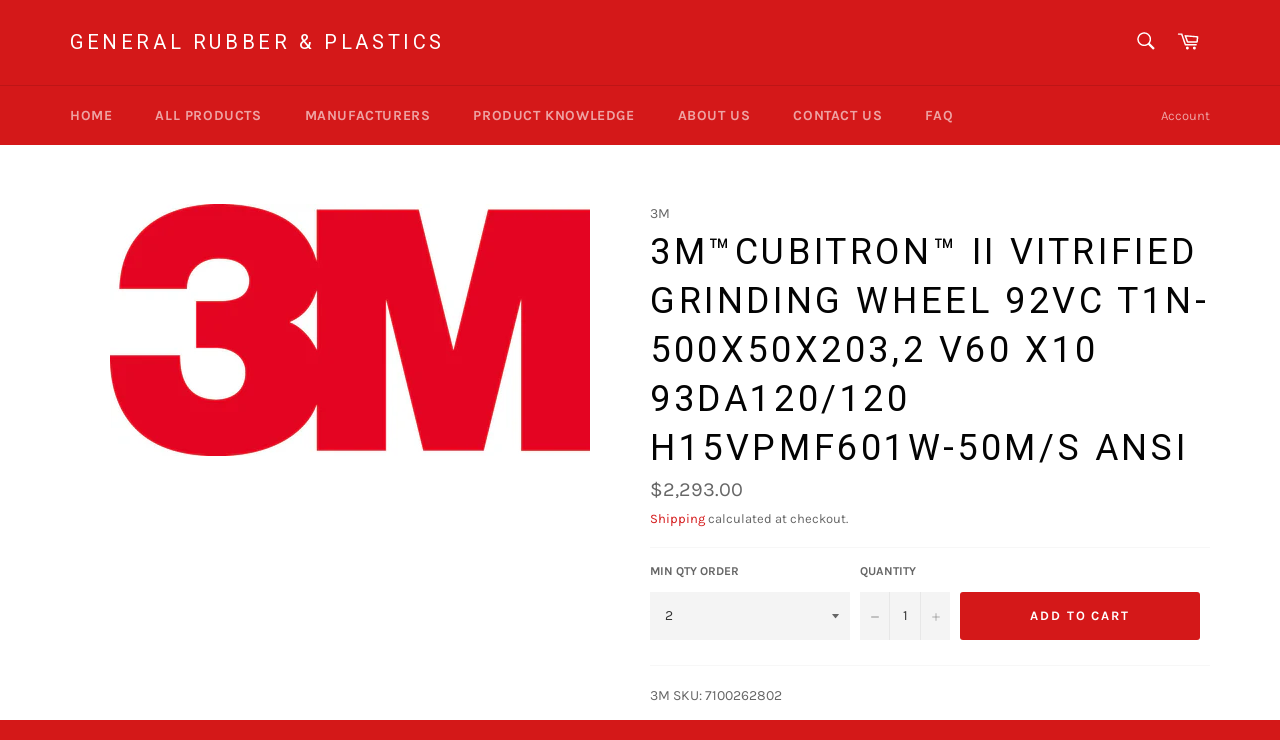

--- FILE ---
content_type: text/css
request_url: https://cdn.autoketing.org/sdk-cdn/popup-fullsize/fonts/18092023/suzanstein/suzanstein.css
body_size: -282
content:
@font-face {
    font-family: "Suzanstein";
    src: url("https://cdn.autoketing.org/sdk-cdn/popup-fullsize/fonts/18092023/suzanstein/otf/suzanstein-suzanstein-400.otf");
  }